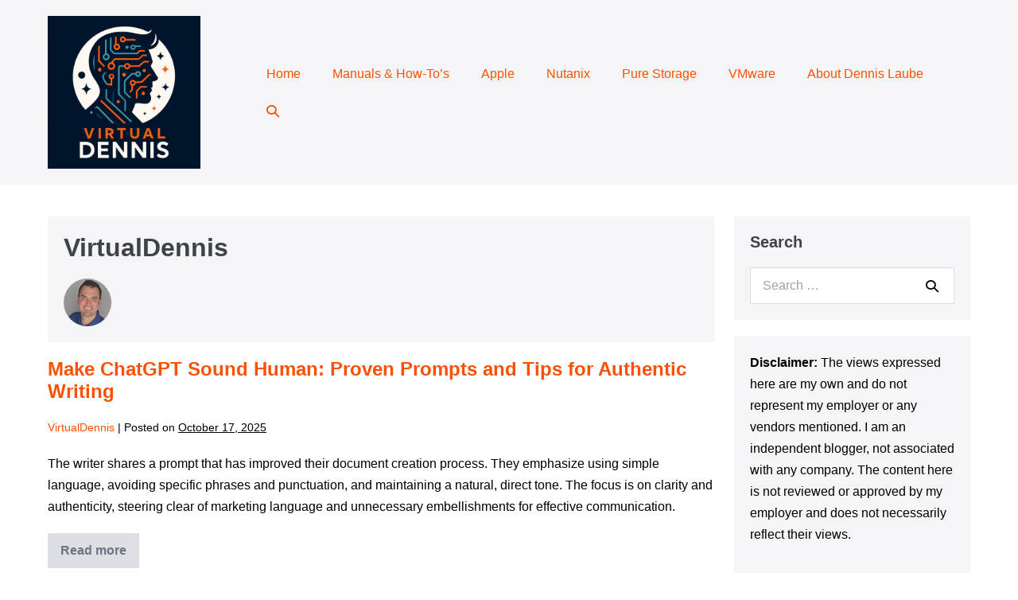

--- FILE ---
content_type: text/html; charset=UTF-8
request_url: https://www.virtualdennis.com/author/admin/
body_size: 11948
content:
<!DOCTYPE html>

<html lang="en-US" prefix="og: https://ogp.me/ns#">

<head>
	<meta charset="UTF-8">
	<meta name="viewport" content="width=device-width, initial-scale=1">
	<link rel="profile" href="http://gmpg.org/xfn/11">
		<style>img:is([sizes="auto" i], [sizes^="auto," i]) { contain-intrinsic-size: 3000px 1500px }</style>
	
<!-- Search Engine Optimization by Rank Math - https://rankmath.com/ -->
<title>VirtualDennis - Virtual Dennis</title>
<meta name="robots" content="follow, noindex"/>
<meta property="og:locale" content="en_US" />
<meta property="og:type" content="profile" />
<meta property="og:title" content="VirtualDennis - Virtual Dennis" />
<meta property="og:url" content="https://www.virtualdennis.com/author/admin/" />
<meta property="og:site_name" content="Virtual Dennis" />
<meta name="twitter:card" content="summary_large_image" />
<meta name="twitter:title" content="VirtualDennis - Virtual Dennis" />
<meta name="twitter:label1" content="Name" />
<meta name="twitter:data1" content="VirtualDennis" />
<meta name="twitter:label2" content="Posts" />
<meta name="twitter:data2" content="119" />
<script data-jetpack-boost="ignore" type="application/ld+json" class="rank-math-schema">{"@context":"https://schema.org","@graph":[{"@type":"Person","@id":"https://www.virtualdennis.com/#person","name":"Virtual Dennis","image":{"@type":"ImageObject","@id":"https://www.virtualdennis.com/#logo","url":"https://www.virtualdennis.com/wp-content/uploads/2023/11/cropped-virtual-dennis-logo.png","contentUrl":"https://www.virtualdennis.com/wp-content/uploads/2023/11/cropped-virtual-dennis-logo.png","caption":"Virtual Dennis","inLanguage":"en-US"}},{"@type":"WebSite","@id":"https://www.virtualdennis.com/#website","url":"https://www.virtualdennis.com","name":"Virtual Dennis","publisher":{"@id":"https://www.virtualdennis.com/#person"},"inLanguage":"en-US"},{"@type":"ProfilePage","@id":"https://www.virtualdennis.com/author/admin/#webpage","url":"https://www.virtualdennis.com/author/admin/","name":"VirtualDennis - Virtual Dennis","isPartOf":{"@id":"https://www.virtualdennis.com/#website"},"inLanguage":"en-US"},{"@type":"Person","@id":"https://www.virtualdennis.com/author/admin/","name":"VirtualDennis","url":"https://www.virtualdennis.com/author/admin/","image":{"@type":"ImageObject","@id":"https://secure.gravatar.com/avatar/957c145297a2f47a5ba43ae3018b5526c0751c02e35395fba50ecb6858b5ec0f?s=96&amp;d=mm&amp;r=g","url":"https://secure.gravatar.com/avatar/957c145297a2f47a5ba43ae3018b5526c0751c02e35395fba50ecb6858b5ec0f?s=96&amp;d=mm&amp;r=g","caption":"VirtualDennis","inLanguage":"en-US"},"mainEntityOfPage":{"@id":"https://www.virtualdennis.com/author/admin/#webpage"}}]}</script>
<!-- /Rank Math WordPress SEO plugin -->

<link rel='dns-prefetch' href='//secure.gravatar.com' />
<link rel='dns-prefetch' href='//stats.wp.com' />
<link rel='dns-prefetch' href='//v0.wordpress.com' />
<link rel='dns-prefetch' href='//jetpack.wordpress.com' />
<link rel='dns-prefetch' href='//s0.wp.com' />
<link rel='dns-prefetch' href='//public-api.wordpress.com' />
<link rel='dns-prefetch' href='//0.gravatar.com' />
<link rel='dns-prefetch' href='//1.gravatar.com' />
<link rel='dns-prefetch' href='//2.gravatar.com' />
<link rel='dns-prefetch' href='//widgets.wp.com' />
<link rel='dns-prefetch' href='//www.googletagmanager.com' />
<link rel='preconnect' href='//i0.wp.com' />
<link rel='preconnect' href='//c0.wp.com' />
<link rel="alternate" type="application/rss+xml" title="Virtual Dennis &raquo; Feed" href="https://www.virtualdennis.com/feed/" />
<link rel="alternate" type="application/rss+xml" title="Virtual Dennis &raquo; Comments Feed" href="https://www.virtualdennis.com/comments/feed/" />
<link rel="alternate" type="application/rss+xml" title="Virtual Dennis &raquo; Posts by VirtualDennis Feed" href="https://www.virtualdennis.com/author/admin/feed/" />
		<style class="wpbf-google-fonts"></style>
		
<link rel='stylesheet' id='all-css-777f14b285ba18774b20a8f61deaa1e2' href='https://www.virtualdennis.com/wp-content/boost-cache/static/304c24c80d.min.css' type='text/css' media='all' />
<style id='wpbf-style-inline-css'>
body{color:#000000;}@media screen and (max-width:768px){.scrolltop{right:10px;bottom:10px;}}.scrolltop{background-color:#fe5000;}a{color:#fe5000;}.bypostauthor{border-color:#fe5000;}.wpbf-button-primary{background:#fe5000;}@media (min-width:769px){body:not(.wpbf-no-sidebar) .wpbf-sidebar-wrapper.wpbf-medium-1-3{width:27.2%;}body:not(.wpbf-no-sidebar) .wpbf-main.wpbf-medium-2-3{width:72.8%;}}.wpbf-breadcrumbs{color:#fe5000;}.wpbf-breadcrumbs a:hover{color:#1e73be;}.wpbf-archive-content .wpbf-post{text-align:left;}.wpbf-archive-content .wpbf-post-style-plain{margin-bottom:15px;padding-bottom:15px;}.wpbf-navigation .wpbf-1-4{width:22%;}.wpbf-navigation .wpbf-3-4{width:78%;}.wpbf-navigation .wpbf-2-3{width:62%;}.wpbf-navigation .wpbf-1-3{width:38%;}.wpbf-logo img,.wpbf-mobile-logo img{width:192px;}@media screen and (max-width:1024px){.wpbf-mobile-logo img{width:132px;}}@media screen and (max-width:480px){.wpbf-mobile-logo img{width:103px;}}
</style>
<style id='wp-emoji-styles-inline-css'>

	img.wp-smiley, img.emoji {
		display: inline !important;
		border: none !important;
		box-shadow: none !important;
		height: 1em !important;
		width: 1em !important;
		margin: 0 0.07em !important;
		vertical-align: -0.1em !important;
		background: none !important;
		padding: 0 !important;
	}
</style>
<style id='jetpack-sharing-buttons-style-inline-css'>
.jetpack-sharing-buttons__services-list{display:flex;flex-direction:row;flex-wrap:wrap;gap:0;list-style-type:none;margin:5px;padding:0}.jetpack-sharing-buttons__services-list.has-small-icon-size{font-size:12px}.jetpack-sharing-buttons__services-list.has-normal-icon-size{font-size:16px}.jetpack-sharing-buttons__services-list.has-large-icon-size{font-size:24px}.jetpack-sharing-buttons__services-list.has-huge-icon-size{font-size:36px}@media print{.jetpack-sharing-buttons__services-list{display:none!important}}.editor-styles-wrapper .wp-block-jetpack-sharing-buttons{gap:0;padding-inline-start:0}ul.jetpack-sharing-buttons__services-list.has-background{padding:1.25em 2.375em}
</style>
<style id='global-styles-inline-css'>
:root{--wp--preset--aspect-ratio--square: 1;--wp--preset--aspect-ratio--4-3: 4/3;--wp--preset--aspect-ratio--3-4: 3/4;--wp--preset--aspect-ratio--3-2: 3/2;--wp--preset--aspect-ratio--2-3: 2/3;--wp--preset--aspect-ratio--16-9: 16/9;--wp--preset--aspect-ratio--9-16: 9/16;--wp--preset--color--black: #000000;--wp--preset--color--cyan-bluish-gray: #abb8c3;--wp--preset--color--white: #ffffff;--wp--preset--color--pale-pink: #f78da7;--wp--preset--color--vivid-red: #cf2e2e;--wp--preset--color--luminous-vivid-orange: #ff6900;--wp--preset--color--luminous-vivid-amber: #fcb900;--wp--preset--color--light-green-cyan: #7bdcb5;--wp--preset--color--vivid-green-cyan: #00d084;--wp--preset--color--pale-cyan-blue: #8ed1fc;--wp--preset--color--vivid-cyan-blue: #0693e3;--wp--preset--color--vivid-purple: #9b51e0;--wp--preset--gradient--vivid-cyan-blue-to-vivid-purple: linear-gradient(135deg,rgba(6,147,227,1) 0%,rgb(155,81,224) 100%);--wp--preset--gradient--light-green-cyan-to-vivid-green-cyan: linear-gradient(135deg,rgb(122,220,180) 0%,rgb(0,208,130) 100%);--wp--preset--gradient--luminous-vivid-amber-to-luminous-vivid-orange: linear-gradient(135deg,rgba(252,185,0,1) 0%,rgba(255,105,0,1) 100%);--wp--preset--gradient--luminous-vivid-orange-to-vivid-red: linear-gradient(135deg,rgba(255,105,0,1) 0%,rgb(207,46,46) 100%);--wp--preset--gradient--very-light-gray-to-cyan-bluish-gray: linear-gradient(135deg,rgb(238,238,238) 0%,rgb(169,184,195) 100%);--wp--preset--gradient--cool-to-warm-spectrum: linear-gradient(135deg,rgb(74,234,220) 0%,rgb(151,120,209) 20%,rgb(207,42,186) 40%,rgb(238,44,130) 60%,rgb(251,105,98) 80%,rgb(254,248,76) 100%);--wp--preset--gradient--blush-light-purple: linear-gradient(135deg,rgb(255,206,236) 0%,rgb(152,150,240) 100%);--wp--preset--gradient--blush-bordeaux: linear-gradient(135deg,rgb(254,205,165) 0%,rgb(254,45,45) 50%,rgb(107,0,62) 100%);--wp--preset--gradient--luminous-dusk: linear-gradient(135deg,rgb(255,203,112) 0%,rgb(199,81,192) 50%,rgb(65,88,208) 100%);--wp--preset--gradient--pale-ocean: linear-gradient(135deg,rgb(255,245,203) 0%,rgb(182,227,212) 50%,rgb(51,167,181) 100%);--wp--preset--gradient--electric-grass: linear-gradient(135deg,rgb(202,248,128) 0%,rgb(113,206,126) 100%);--wp--preset--gradient--midnight: linear-gradient(135deg,rgb(2,3,129) 0%,rgb(40,116,252) 100%);--wp--preset--font-size--small: 14px;--wp--preset--font-size--medium: 20px;--wp--preset--font-size--large: 20px;--wp--preset--font-size--x-large: 42px;--wp--preset--font-size--tiny: 12px;--wp--preset--font-size--regular: 16px;--wp--preset--font-size--larger: 32px;--wp--preset--font-size--extra: 44px;--wp--preset--spacing--20: 0.44rem;--wp--preset--spacing--30: 0.67rem;--wp--preset--spacing--40: 1rem;--wp--preset--spacing--50: 1.5rem;--wp--preset--spacing--60: 2.25rem;--wp--preset--spacing--70: 3.38rem;--wp--preset--spacing--80: 5.06rem;--wp--preset--shadow--natural: 6px 6px 9px rgba(0, 0, 0, 0.2);--wp--preset--shadow--deep: 12px 12px 50px rgba(0, 0, 0, 0.4);--wp--preset--shadow--sharp: 6px 6px 0px rgba(0, 0, 0, 0.2);--wp--preset--shadow--outlined: 6px 6px 0px -3px rgba(255, 255, 255, 1), 6px 6px rgba(0, 0, 0, 1);--wp--preset--shadow--crisp: 6px 6px 0px rgba(0, 0, 0, 1);}:root { --wp--style--global--content-size: 1000px;--wp--style--global--wide-size: 1400px; }:where(body) { margin: 0; }.wp-site-blocks > .alignleft { float: left; margin-right: 2em; }.wp-site-blocks > .alignright { float: right; margin-left: 2em; }.wp-site-blocks > .aligncenter { justify-content: center; margin-left: auto; margin-right: auto; }:where(.wp-site-blocks) > * { margin-block-start: 24px; margin-block-end: 0; }:where(.wp-site-blocks) > :first-child { margin-block-start: 0; }:where(.wp-site-blocks) > :last-child { margin-block-end: 0; }:root { --wp--style--block-gap: 24px; }:root :where(.is-layout-flow) > :first-child{margin-block-start: 0;}:root :where(.is-layout-flow) > :last-child{margin-block-end: 0;}:root :where(.is-layout-flow) > *{margin-block-start: 24px;margin-block-end: 0;}:root :where(.is-layout-constrained) > :first-child{margin-block-start: 0;}:root :where(.is-layout-constrained) > :last-child{margin-block-end: 0;}:root :where(.is-layout-constrained) > *{margin-block-start: 24px;margin-block-end: 0;}:root :where(.is-layout-flex){gap: 24px;}:root :where(.is-layout-grid){gap: 24px;}.is-layout-flow > .alignleft{float: left;margin-inline-start: 0;margin-inline-end: 2em;}.is-layout-flow > .alignright{float: right;margin-inline-start: 2em;margin-inline-end: 0;}.is-layout-flow > .aligncenter{margin-left: auto !important;margin-right: auto !important;}.is-layout-constrained > .alignleft{float: left;margin-inline-start: 0;margin-inline-end: 2em;}.is-layout-constrained > .alignright{float: right;margin-inline-start: 2em;margin-inline-end: 0;}.is-layout-constrained > .aligncenter{margin-left: auto !important;margin-right: auto !important;}.is-layout-constrained > :where(:not(.alignleft):not(.alignright):not(.alignfull)){max-width: var(--wp--style--global--content-size);margin-left: auto !important;margin-right: auto !important;}.is-layout-constrained > .alignwide{max-width: var(--wp--style--global--wide-size);}body .is-layout-flex{display: flex;}.is-layout-flex{flex-wrap: wrap;align-items: center;}.is-layout-flex > :is(*, div){margin: 0;}body .is-layout-grid{display: grid;}.is-layout-grid > :is(*, div){margin: 0;}body{padding-top: 0px;padding-right: 0px;padding-bottom: 0px;padding-left: 0px;}a:where(:not(.wp-element-button)){text-decoration: underline;}:root :where(.wp-element-button, .wp-block-button__link){background-color: #32373c;border-width: 0;color: #fff;font-family: inherit;font-size: inherit;line-height: inherit;padding: calc(0.667em + 2px) calc(1.333em + 2px);text-decoration: none;}.has-black-color{color: var(--wp--preset--color--black) !important;}.has-cyan-bluish-gray-color{color: var(--wp--preset--color--cyan-bluish-gray) !important;}.has-white-color{color: var(--wp--preset--color--white) !important;}.has-pale-pink-color{color: var(--wp--preset--color--pale-pink) !important;}.has-vivid-red-color{color: var(--wp--preset--color--vivid-red) !important;}.has-luminous-vivid-orange-color{color: var(--wp--preset--color--luminous-vivid-orange) !important;}.has-luminous-vivid-amber-color{color: var(--wp--preset--color--luminous-vivid-amber) !important;}.has-light-green-cyan-color{color: var(--wp--preset--color--light-green-cyan) !important;}.has-vivid-green-cyan-color{color: var(--wp--preset--color--vivid-green-cyan) !important;}.has-pale-cyan-blue-color{color: var(--wp--preset--color--pale-cyan-blue) !important;}.has-vivid-cyan-blue-color{color: var(--wp--preset--color--vivid-cyan-blue) !important;}.has-vivid-purple-color{color: var(--wp--preset--color--vivid-purple) !important;}.has-black-background-color{background-color: var(--wp--preset--color--black) !important;}.has-cyan-bluish-gray-background-color{background-color: var(--wp--preset--color--cyan-bluish-gray) !important;}.has-white-background-color{background-color: var(--wp--preset--color--white) !important;}.has-pale-pink-background-color{background-color: var(--wp--preset--color--pale-pink) !important;}.has-vivid-red-background-color{background-color: var(--wp--preset--color--vivid-red) !important;}.has-luminous-vivid-orange-background-color{background-color: var(--wp--preset--color--luminous-vivid-orange) !important;}.has-luminous-vivid-amber-background-color{background-color: var(--wp--preset--color--luminous-vivid-amber) !important;}.has-light-green-cyan-background-color{background-color: var(--wp--preset--color--light-green-cyan) !important;}.has-vivid-green-cyan-background-color{background-color: var(--wp--preset--color--vivid-green-cyan) !important;}.has-pale-cyan-blue-background-color{background-color: var(--wp--preset--color--pale-cyan-blue) !important;}.has-vivid-cyan-blue-background-color{background-color: var(--wp--preset--color--vivid-cyan-blue) !important;}.has-vivid-purple-background-color{background-color: var(--wp--preset--color--vivid-purple) !important;}.has-black-border-color{border-color: var(--wp--preset--color--black) !important;}.has-cyan-bluish-gray-border-color{border-color: var(--wp--preset--color--cyan-bluish-gray) !important;}.has-white-border-color{border-color: var(--wp--preset--color--white) !important;}.has-pale-pink-border-color{border-color: var(--wp--preset--color--pale-pink) !important;}.has-vivid-red-border-color{border-color: var(--wp--preset--color--vivid-red) !important;}.has-luminous-vivid-orange-border-color{border-color: var(--wp--preset--color--luminous-vivid-orange) !important;}.has-luminous-vivid-amber-border-color{border-color: var(--wp--preset--color--luminous-vivid-amber) !important;}.has-light-green-cyan-border-color{border-color: var(--wp--preset--color--light-green-cyan) !important;}.has-vivid-green-cyan-border-color{border-color: var(--wp--preset--color--vivid-green-cyan) !important;}.has-pale-cyan-blue-border-color{border-color: var(--wp--preset--color--pale-cyan-blue) !important;}.has-vivid-cyan-blue-border-color{border-color: var(--wp--preset--color--vivid-cyan-blue) !important;}.has-vivid-purple-border-color{border-color: var(--wp--preset--color--vivid-purple) !important;}.has-vivid-cyan-blue-to-vivid-purple-gradient-background{background: var(--wp--preset--gradient--vivid-cyan-blue-to-vivid-purple) !important;}.has-light-green-cyan-to-vivid-green-cyan-gradient-background{background: var(--wp--preset--gradient--light-green-cyan-to-vivid-green-cyan) !important;}.has-luminous-vivid-amber-to-luminous-vivid-orange-gradient-background{background: var(--wp--preset--gradient--luminous-vivid-amber-to-luminous-vivid-orange) !important;}.has-luminous-vivid-orange-to-vivid-red-gradient-background{background: var(--wp--preset--gradient--luminous-vivid-orange-to-vivid-red) !important;}.has-very-light-gray-to-cyan-bluish-gray-gradient-background{background: var(--wp--preset--gradient--very-light-gray-to-cyan-bluish-gray) !important;}.has-cool-to-warm-spectrum-gradient-background{background: var(--wp--preset--gradient--cool-to-warm-spectrum) !important;}.has-blush-light-purple-gradient-background{background: var(--wp--preset--gradient--blush-light-purple) !important;}.has-blush-bordeaux-gradient-background{background: var(--wp--preset--gradient--blush-bordeaux) !important;}.has-luminous-dusk-gradient-background{background: var(--wp--preset--gradient--luminous-dusk) !important;}.has-pale-ocean-gradient-background{background: var(--wp--preset--gradient--pale-ocean) !important;}.has-electric-grass-gradient-background{background: var(--wp--preset--gradient--electric-grass) !important;}.has-midnight-gradient-background{background: var(--wp--preset--gradient--midnight) !important;}.has-small-font-size{font-size: var(--wp--preset--font-size--small) !important;}.has-medium-font-size{font-size: var(--wp--preset--font-size--medium) !important;}.has-large-font-size{font-size: var(--wp--preset--font-size--large) !important;}.has-x-large-font-size{font-size: var(--wp--preset--font-size--x-large) !important;}.has-tiny-font-size{font-size: var(--wp--preset--font-size--tiny) !important;}.has-regular-font-size{font-size: var(--wp--preset--font-size--regular) !important;}.has-larger-font-size{font-size: var(--wp--preset--font-size--larger) !important;}.has-extra-font-size{font-size: var(--wp--preset--font-size--extra) !important;}
:root :where(.wp-block-pullquote){font-size: 1.5em;line-height: 1.6;}
</style>
<link rel="https://api.w.org/" href="https://www.virtualdennis.com/wp-json/" /><link rel="alternate" title="JSON" type="application/json" href="https://www.virtualdennis.com/wp-json/wp/v2/users/1" /><link rel="EditURI" type="application/rsd+xml" title="RSD" href="https://www.virtualdennis.com/xmlrpc.php?rsd" />
<meta name="generator" content="WordPress 6.8.3" />
<meta name="generator" content="Site Kit by Google 1.165.0" />	<style>img#wpstats{display:none}</style>
		<meta name="theme-color" content="#fe5000"><link rel="icon" href="https://i0.wp.com/www.virtualdennis.com/wp-content/uploads/2025/07/cropped-virtual-dennis-blog-site-icon.png?fit=32%2C32&#038;ssl=1" sizes="32x32" />
<link rel="icon" href="https://i0.wp.com/www.virtualdennis.com/wp-content/uploads/2025/07/cropped-virtual-dennis-blog-site-icon.png?fit=192%2C192&#038;ssl=1" sizes="192x192" />
<link rel="apple-touch-icon" href="https://i0.wp.com/www.virtualdennis.com/wp-content/uploads/2025/07/cropped-virtual-dennis-blog-site-icon.png?fit=180%2C180&#038;ssl=1" />
<meta name="msapplication-TileImage" content="https://i0.wp.com/www.virtualdennis.com/wp-content/uploads/2025/07/cropped-virtual-dennis-blog-site-icon.png?fit=270%2C270&#038;ssl=1" />
</head>

<body class="archive author author-admin author-1 wp-custom-logo wp-theme-page-builder-framework wpbf wpbf-sidebar-right" itemscope="itemscope" itemtype="https://schema.org/Blog">

	<a class="screen-reader-text skip-link" href="#content" title="Skip to content">Skip to content</a>

	
	
	<div id="container" class="hfeed wpbf-page">

		
		
<header id="header" class="wpbf-page-header" itemscope="itemscope" itemtype="https://schema.org/WPHeader">

	
	
	<div class="wpbf-navigation" data-sub-menu-animation-duration="250">

		
		
<div class="wpbf-container wpbf-container-center wpbf-visible-large wpbf-nav-wrapper wpbf-menu-right">

	<div class="wpbf-grid wpbf-grid-collapse">

		<div class="wpbf-1-4 wpbf-logo-container">

			<div class="wpbf-logo" itemscope="itemscope" itemtype="https://schema.org/Organization"><a href="https://www.virtualdennis.com" itemprop="url"><img src="https://i0.wp.com/www.virtualdennis.com/wp-content/uploads/2025/07/cropped-virtual-dennis-blog-logo.png?fit=1024%2C1024&#038;ssl=1" alt="Virtual Dennis" title="Virtual Dennis" width="1024" height="1024" itemprop="logo" /></a></div>
		</div>

		<div class="wpbf-3-4 wpbf-menu-container">

			
			<nav id="navigation" class="wpbf-clearfix" itemscope="itemscope" itemtype="https://schema.org/SiteNavigationElement" aria-label="Site Navigation">

				
				<ul id="menu-primary-menu" class="wpbf-menu wpbf-sub-menu wpbf-sub-menu-align-left wpbf-sub-menu-animation-fade wpbf-menu-effect-none wpbf-menu-animation-fade wpbf-menu-align-center"><li id="menu-item-158" class="menu-item menu-item-type-custom menu-item-object-custom menu-item-home menu-item-158"><a href="https://www.virtualdennis.com">Home</a></li>
<li id="menu-item-975" class="menu-item menu-item-type-taxonomy menu-item-object-category menu-item-975"><a href="https://www.virtualdennis.com/category/manuals-how-tos/">Manuals &amp; How-To&#8217;s</a></li>
<li id="menu-item-981" class="menu-item menu-item-type-taxonomy menu-item-object-category menu-item-981"><a href="https://www.virtualdennis.com/category/apple/">Apple</a></li>
<li id="menu-item-1373" class="menu-item menu-item-type-taxonomy menu-item-object-category menu-item-1373"><a href="https://www.virtualdennis.com/category/nutanix/">Nutanix</a></li>
<li id="menu-item-1374" class="menu-item menu-item-type-taxonomy menu-item-object-category menu-item-1374"><a href="https://www.virtualdennis.com/category/pure-storage/">Pure Storage</a></li>
<li id="menu-item-982" class="menu-item menu-item-type-taxonomy menu-item-object-category menu-item-982"><a href="https://www.virtualdennis.com/category/vmware/">VMware</a></li>
<li id="menu-item-157" class="menu-item menu-item-type-post_type menu-item-object-page menu-item-157"><a href="https://www.virtualdennis.com/about/">About Dennis Laube</a></li>
<li class="menu-item wpbf-menu-item-search" aria-haspopup="true" aria-expanded="false"><a href="javascript:void(0)" role="button"><span class="screen-reader-text">Search Toggle</span><div class="wpbf-menu-search">
<form role="search" method="get" class="searchform" action="https://www.virtualdennis.com/">

	<label>

		<span class="screen-reader-text">Search for:</span>
		<input type="search" id="searchform-1" name="s" value="" placeholder="Search &hellip;" title="Press enter to search" />

		
			<button value="Search" class="wpbff wpbff-search"></button>

		
	</label>

</form>
</div><i class="wpbff wpbff-search" aria-hidden="true"></i></a></li></ul>
				
			</nav>

			
		</div>

	</div>

</div>

		
<div class="wpbf-mobile-menu-hamburger wpbf-hidden-large">

	<div class="wpbf-mobile-nav-wrapper wpbf-container wpbf-container-center">

		<div class="wpbf-mobile-logo-container wpbf-2-3">

			<div class="wpbf-mobile-logo" itemscope="itemscope" itemtype="https://schema.org/Organization"><a href="https://www.virtualdennis.com" itemprop="url"><img src="https://i0.wp.com/www.virtualdennis.com/wp-content/uploads/2025/07/cropped-virtual-dennis-blog-logo.png?fit=1024%2C1024&#038;ssl=1" alt="Virtual Dennis" title="Virtual Dennis" width="1024" height="1024" itemprop="logo" /></a></div>
		</div>

		<div class="wpbf-menu-toggle-container wpbf-1-3">

			<div class="wpbf-mobile-nav-item wpbf-menu-item-search" aria-haspopup="true" aria-expanded="false" role="button"><span class="screen-reader-text">Search Toggle</span><div class="wpbf-menu-search">
<form role="search" method="get" class="searchform" action="https://www.virtualdennis.com/">

	<label>

		<span class="screen-reader-text">Search for:</span>
		<input type="search" id="searchform-2" name="s" value="" placeholder="Search &hellip;" title="Press enter to search" />

		
			<button value="Search" class="wpbff wpbff-search"></button>

		
	</label>

</form>
</div><i class="wpbff wpbff-search" aria-hidden="true"></i></div>
			
				<button id="wpbf-mobile-menu-toggle" class="wpbf-mobile-nav-item wpbf-mobile-menu-toggle wpbff wpbff-hamburger" aria-label="Mobile Site Navigation" aria-controls="navigation" aria-expanded="false" aria-haspopup="true">
					<span class="screen-reader-text">Menu Toggle</span>
				</button>

			

			
		</div>

	</div>

	<div class="wpbf-mobile-menu-container">

		
		<nav id="mobile-navigation" itemscope="itemscope" itemtype="https://schema.org/SiteNavigationElement" aria-labelledby="wpbf-mobile-menu-toggle">

			
			
			
		</nav>

		
	</div>

</div>

		
	</div>

	
</header>

		
<div id="content">

	
	<div id="inner-content" class="wpbf-container wpbf-container-center wpbf-padding-medium">
		
		<div class="wpbf-grid wpbf-main-grid wpbf-grid-medium">

			
			<main id="main" class="wpbf-main wpbf-medium-2-3 wpbf-archive-content wpbf-post-archive wpbf-author-content">

				
				
							<section class="wpbf-author-box">
			<h1 class="page-title"><span class="vcard">VirtualDennis</span></h1>
			<p></p>
			<img alt='' src='https://secure.gravatar.com/avatar/957c145297a2f47a5ba43ae3018b5526c0751c02e35395fba50ecb6858b5ec0f?s=120&#038;d=mm&#038;r=g' srcset='https://secure.gravatar.com/avatar/957c145297a2f47a5ba43ae3018b5526c0751c02e35395fba50ecb6858b5ec0f?s=240&#038;d=mm&#038;r=g 2x' class='avatar avatar-120 photo' height='120' width='120' decoding='async'/>		</section>
		
					
					
						
<article id="post-1410" class="wpbf-blog-layout-default wpbf-post-style-plain post-1410 post type-post status-publish format-standard hentry category-artificial-intelligence-ai tag-ai tag-chatgpt wpbf-post" itemscope="itemscope" itemtype="https://schema.org/CreativeWork">

	<header class="article-header">

		
<h3 class="entry-title" itemprop="headline">
	<a href="https://www.virtualdennis.com/make-chatgpt-sound-human-proven-prompts-and-tips-for-authentic-writing/" rel="bookmark" title="Make ChatGPT Sound Human: Proven Prompts and Tips for Authentic Writing">Make ChatGPT Sound Human: Proven Prompts and Tips for Authentic Writing</a>
</h3>
<p class="article-meta"><span class="article-author author vcard" itemscope="itemscope" itemprop="author" itemtype="https://schema.org/Person"><a class="url fn" href="https://www.virtualdennis.com/author/admin/" title="View all posts by VirtualDennis" rel="author" itemprop="url"><span itemprop="name">VirtualDennis</span></a></span><span class="article-meta-separator"> | </span><span class="posted-on">Posted on</span> <time class="article-time published" datetime="2025-10-17T14:36:22-06:00" itemprop="datePublished">October 17, 2025</time><span class="article-meta-separator"> | </span></p>
	</header>

	<section class="entry-summary article-content" itemprop="text">

		<p>The writer shares a prompt that has improved their document creation process. They emphasize using simple language, avoiding specific phrases and punctuation, and maintaining a natural, direct tone. The focus is on clarity and authenticity, steering clear of marketing language and unnecessary embellishments for effective communication.</p>

		
	</section>

	
		<footer class="article-footer">

			<a href="https://www.virtualdennis.com/make-chatgpt-sound-human-proven-prompts-and-tips-for-authentic-writing/" class="wpbf-read-more wpbf-button">Read more<span class="screen-reader-text">Make ChatGPT Sound Human: Proven Prompts and Tips for Authentic Writing</span></a><p class="footer-categories"><span class="categories-title">Filed under:</span> <a href="https://www.virtualdennis.com/category/technology/artificial-intelligence-ai/" rel="category tag">Artificial Intelligence (AI)</a></p>
		</footer>

	
</article>

				
						
<article id="post-1396" class="wpbf-blog-layout-default wpbf-post-style-plain post-1396 post type-post status-publish format-standard hentry category-ios category-manuals-how-tos wpbf-post" itemscope="itemscope" itemtype="https://schema.org/CreativeWork">

	<header class="article-header">

		
<h3 class="entry-title" itemprop="headline">
	<a href="https://www.virtualdennis.com/ios-26-ipados-26-turn-off-remove-liquid-glass-design-view/" rel="bookmark" title="iOS 26, iPadOS 26 &#8211;  How to turn off and remove the new &#8220;Liquid Glass&#8221; Transparency Design View">iOS 26, iPadOS 26 &#8211;  How to turn off and remove the new &#8220;Liquid Glass&#8221; Transparency Design View</a>
</h3>
<p class="article-meta"><span class="article-author author vcard" itemscope="itemscope" itemprop="author" itemtype="https://schema.org/Person"><a class="url fn" href="https://www.virtualdennis.com/author/admin/" title="View all posts by VirtualDennis" rel="author" itemprop="url"><span itemprop="name">VirtualDennis</span></a></span><span class="article-meta-separator"> | </span><span class="posted-on">Posted on</span> <time class="article-time published" datetime="2025-09-15T15:31:42-06:00" itemprop="datePublished">September 15, 2025</time><span class="article-meta-separator"> | </span></p>
	</header>

	<section class="entry-summary article-content" itemprop="text">

		<p>Settings &#8211;&gt; Accessibility &#8211;&gt; Display &amp; Text Size &#8211;&gt; Reduce Transparency You&#8217;re welcome. 🤣</p>

		
	</section>

	
		<footer class="article-footer">

			<a href="https://www.virtualdennis.com/ios-26-ipados-26-turn-off-remove-liquid-glass-design-view/" class="wpbf-read-more wpbf-button">Read more<span class="screen-reader-text">iOS 26, iPadOS 26 &#8211;  How to turn off and remove the new &#8220;Liquid Glass&#8221; Transparency Design View</span></a><p class="footer-categories"><span class="categories-title">Filed under:</span> <a href="https://www.virtualdennis.com/category/apple/ios/" rel="category tag">iOS</a>, <a href="https://www.virtualdennis.com/category/manuals-how-tos/" rel="category tag">Manuals &amp; How-To's</a></p>
		</footer>

	
</article>

				
						
<article id="post-1262" class="wpbf-blog-layout-default wpbf-post-style-plain post-1262 post type-post status-publish format-standard has-post-thumbnail hentry category-security wpbf-post" itemscope="itemscope" itemtype="https://schema.org/CreativeWork">

	<header class="article-header">

		
<h3 class="entry-title" itemprop="headline">
	<a href="https://www.virtualdennis.com/hey-you-update-your-passwords-and-start-using-a-password-tool-its-way-easier-than-writing-them-down/" rel="bookmark" title="Hey You &#8211; Update Your Passwords and Start Using a Password Tool (it&#8217;s way easier than writing them down!)">Hey You &#8211; Update Your Passwords and Start Using a Password Tool (it&#8217;s way easier than writing them down!)</a>
</h3>
<p class="article-meta"><span class="article-author author vcard" itemscope="itemscope" itemprop="author" itemtype="https://schema.org/Person"><a class="url fn" href="https://www.virtualdennis.com/author/admin/" title="View all posts by VirtualDennis" rel="author" itemprop="url"><span itemprop="name">VirtualDennis</span></a></span><span class="article-meta-separator"> | </span><span class="posted-on">Posted on</span> <time class="article-time published" datetime="2024-12-18T09:43:22-07:00" itemprop="datePublished">December 18, 2024</time><span class="article-meta-separator"> | </span></p>
	</header>

	<section class="entry-summary article-content" itemprop="text">

		<p>I&#8217;ve known friends and family who have had their email account, social media account, bank account, online identity and numerous other things hacked because of a terrible password or a poorly timed &#8220;click here&#8221; link on social media. Or I&#8217;ve been helping friends and family with their technology and when they need their password to [&hellip;]</p>

		
	</section>

	
		<footer class="article-footer">

			<a href="https://www.virtualdennis.com/hey-you-update-your-passwords-and-start-using-a-password-tool-its-way-easier-than-writing-them-down/" class="wpbf-read-more wpbf-button">Read more<span class="screen-reader-text">Hey You &#8211; Update Your Passwords and Start Using a Password Tool (it&#8217;s way easier than writing them down!)</span></a><p class="footer-categories"><span class="categories-title">Filed under:</span> <a href="https://www.virtualdennis.com/category/technology/security/" rel="category tag">Security</a></p>
		</footer>

	
</article>

				
						
<article id="post-1296" class="wpbf-blog-layout-default wpbf-post-style-plain post-1296 post type-post status-publish format-standard has-post-thumbnail hentry category-tools wpbf-post" itemscope="itemscope" itemtype="https://schema.org/CreativeWork">

	<header class="article-header">

		
<h3 class="entry-title" itemprop="headline">
	<a href="https://www.virtualdennis.com/simple-online-stopwatch/" rel="bookmark" title="Simple Online Stopwatch">Simple Online Stopwatch</a>
</h3>
<p class="article-meta"><span class="article-author author vcard" itemscope="itemscope" itemprop="author" itemtype="https://schema.org/Person"><a class="url fn" href="https://www.virtualdennis.com/author/admin/" title="View all posts by VirtualDennis" rel="author" itemprop="url"><span itemprop="name">VirtualDennis</span></a></span><span class="article-meta-separator"> | </span><span class="posted-on">Posted on</span> <time class="article-time published" datetime="2024-03-27T17:09:26-06:00" itemprop="datePublished">March 27, 2024</time><span class="article-meta-separator"> | </span></p>
	</header>

	<section class="entry-summary article-content" itemprop="text">

		<p>I use an online stopwatch quite a bit, and always end up googling it and landing on some strange website with a thousand ads everywhere. If you&#8217;re like me and just need a simple stopwatch, here you go! 🙂</p>

		
	</section>

	
		<footer class="article-footer">

			<a href="https://www.virtualdennis.com/simple-online-stopwatch/" class="wpbf-read-more wpbf-button">Read more<span class="screen-reader-text">Simple Online Stopwatch</span></a><p class="footer-categories"><span class="categories-title">Filed under:</span> <a href="https://www.virtualdennis.com/category/technology/tools/" rel="category tag">Tools</a></p>
		</footer>

	
</article>

				
						
<article id="post-1284" class="wpbf-blog-layout-default wpbf-post-style-plain post-1284 post type-post status-publish format-standard has-post-thumbnail hentry category-calculators wpbf-post" itemscope="itemscope" itemtype="https://schema.org/CreativeWork">

	<header class="article-header">

		
<h3 class="entry-title" itemprop="headline">
	<a href="https://www.virtualdennis.com/percentage-increase-and-decrease-calculators/" rel="bookmark" title="Percentage Increase and Decrease Calculators">Percentage Increase and Decrease Calculators</a>
</h3>
<p class="article-meta"><span class="article-author author vcard" itemscope="itemscope" itemprop="author" itemtype="https://schema.org/Person"><a class="url fn" href="https://www.virtualdennis.com/author/admin/" title="View all posts by VirtualDennis" rel="author" itemprop="url"><span itemprop="name">VirtualDennis</span></a></span><span class="article-meta-separator"> | </span><span class="posted-on">Posted on</span> <time class="article-time published" datetime="2024-01-04T10:33:19-07:00" itemprop="datePublished">January 4, 2024</time><span class="article-meta-separator"> | </span></p>
	</header>

	<section class="entry-summary article-content" itemprop="text">

		<p>I use percentage increase and percentage decrease quite a bit at work, and always end up googling it and landing on some strange website with a thousand ads everywhere. If you&#8217;re like me and just need a simple increase or decrease calculator, here you go! 🙂</p>

		
	</section>

	
		<footer class="article-footer">

			<a href="https://www.virtualdennis.com/percentage-increase-and-decrease-calculators/" class="wpbf-read-more wpbf-button">Read more<span class="screen-reader-text">Percentage Increase and Decrease Calculators</span></a><p class="footer-categories"><span class="categories-title">Filed under:</span> <a href="https://www.virtualdennis.com/category/technology/calculators/" rel="category tag">Calculators</a></p>
		</footer>

	
</article>

				
						
<article id="post-1279" class="wpbf-blog-layout-default wpbf-post-style-plain post-1279 post type-post status-publish format-standard hentry category-calculators wpbf-post" itemscope="itemscope" itemtype="https://schema.org/CreativeWork">

	<header class="article-header">

		
<h3 class="entry-title" itemprop="headline">
	<a href="https://www.virtualdennis.com/simple-asynchronous-replication-calculator/" rel="bookmark" title="Simple Asynchronous Replication Calculator">Simple Asynchronous Replication Calculator</a>
</h3>
<p class="article-meta"><span class="article-author author vcard" itemscope="itemscope" itemprop="author" itemtype="https://schema.org/Person"><a class="url fn" href="https://www.virtualdennis.com/author/admin/" title="View all posts by VirtualDennis" rel="author" itemprop="url"><span itemprop="name">VirtualDennis</span></a></span><span class="article-meta-separator"> | </span><span class="posted-on">Posted on</span> <time class="article-time published" datetime="2024-01-04T10:16:30-07:00" itemprop="datePublished">January 4, 2024</time><span class="article-meta-separator"> | </span></p>
	</header>

	<section class="entry-summary article-content" itemprop="text">

		<p>From time to time you might just need simple, easy to use asynchronous replication calculator. Well, here you go! 🙂</p>

		
	</section>

	
		<footer class="article-footer">

			<a href="https://www.virtualdennis.com/simple-asynchronous-replication-calculator/" class="wpbf-read-more wpbf-button">Read more<span class="screen-reader-text">Simple Asynchronous Replication Calculator</span></a><p class="footer-categories"><span class="categories-title">Filed under:</span> <a href="https://www.virtualdennis.com/category/technology/calculators/" rel="category tag">Calculators</a></p>
		</footer>

	
</article>

				
						
<article id="post-1272" class="wpbf-blog-layout-default wpbf-post-style-plain post-1272 post type-post status-publish format-standard hentry category-uncategorized wpbf-post" itemscope="itemscope" itemtype="https://schema.org/CreativeWork">

	<header class="article-header">

		
<h3 class="entry-title" itemprop="headline">
	<a href="https://www.virtualdennis.com/keyboard-shortcuts-for-emojis-on-microsoft-teams/" rel="bookmark" title="Keyboard Shortcuts for Emojis on Microsoft Teams">Keyboard Shortcuts for Emojis on Microsoft Teams</a>
</h3>
<p class="article-meta"><span class="article-author author vcard" itemscope="itemscope" itemprop="author" itemtype="https://schema.org/Person"><a class="url fn" href="https://www.virtualdennis.com/author/admin/" title="View all posts by VirtualDennis" rel="author" itemprop="url"><span itemprop="name">VirtualDennis</span></a></span><span class="article-meta-separator"> | </span><span class="posted-on">Posted on</span> <time class="article-time published" datetime="2023-11-17T08:57:07-07:00" itemprop="datePublished">November 17, 2023</time><span class="article-meta-separator"> | </span></p>
	</header>

	<section class="entry-summary article-content" itemprop="text">

		<p>We use Slack at work and I use a lot of keyboard shortcuts for emojis , etc.. on Slack you type in a colon : then start typing to get to all of the emojis.. I was wondering how to do the same on Microsoft Teams. Looks like you can use the left parenthesis to [&hellip;]</p>

		
	</section>

	
		<footer class="article-footer">

			<a href="https://www.virtualdennis.com/keyboard-shortcuts-for-emojis-on-microsoft-teams/" class="wpbf-read-more wpbf-button">Read more<span class="screen-reader-text">Keyboard Shortcuts for Emojis on Microsoft Teams</span></a><p class="footer-categories"><span class="categories-title">Filed under:</span> <a href="https://www.virtualdennis.com/category/uncategorized/" rel="category tag">Uncategorized</a></p>
		</footer>

	
</article>

				
						
<article id="post-1238" class="wpbf-blog-layout-default wpbf-post-style-plain post-1238 post type-post status-publish format-standard hentry category-storage category-vmware wpbf-post" itemscope="itemscope" itemtype="https://schema.org/CreativeWork">

	<header class="article-header">

		
<h3 class="entry-title" itemprop="headline">
	<a href="https://www.virtualdennis.com/asustor-flashstor-fs6712x-12-bay-storage-nas-hands-on-using-truenas-scale-with-vmware-esxi-8-0/" rel="bookmark" title="Asustor Flashstor FS6712X 12 Bay Storage NAS Hands-On using TrueNAS Scale with VMware ESXi 8.0">Asustor Flashstor FS6712X 12 Bay Storage NAS Hands-On using TrueNAS Scale with VMware ESXi 8.0</a>
</h3>
<p class="article-meta"><span class="article-author author vcard" itemscope="itemscope" itemprop="author" itemtype="https://schema.org/Person"><a class="url fn" href="https://www.virtualdennis.com/author/admin/" title="View all posts by VirtualDennis" rel="author" itemprop="url"><span itemprop="name">VirtualDennis</span></a></span><span class="article-meta-separator"> | </span><span class="posted-on">Posted on</span> <time class="article-time published" datetime="2023-09-01T08:37:15-06:00" itemprop="datePublished">September 1, 2023</time><span class="article-meta-separator"> | </span></p>
	</header>

	<section class="entry-summary article-content" itemprop="text">

		<p>I recently &#8220;upgraded&#8221; my aging storage environment in my home lab with an all-flash Asustor Flashstor 12 Pro with 12 x 2TB NVMe M.2 Drives, with upgraded RAM to 16 GB, running TrueNAS Scale v22.12.3.3. Just an FYI, everything is connected at 10Gb, unless otherwise noted. Here&#8217;s a few of my thoughts so far:</p>

		
	</section>

	
		<footer class="article-footer">

			<a href="https://www.virtualdennis.com/asustor-flashstor-fs6712x-12-bay-storage-nas-hands-on-using-truenas-scale-with-vmware-esxi-8-0/" class="wpbf-read-more wpbf-button">Read more<span class="screen-reader-text">Asustor Flashstor FS6712X 12 Bay Storage NAS Hands-On using TrueNAS Scale with VMware ESXi 8.0</span></a><p class="footer-categories"><span class="categories-title">Filed under:</span> <a href="https://www.virtualdennis.com/category/storage/" rel="category tag">Storage</a>, <a href="https://www.virtualdennis.com/category/vmware/" rel="category tag">VMware</a></p>
		</footer>

	
</article>

				
						
<article id="post-1108" class="wpbf-blog-layout-default wpbf-post-style-plain post-1108 post type-post status-publish format-standard hentry category-manuals-how-tos category-networking category-ubiquiti tag-networking tag-ubiquiti tag-unifi wpbf-post" itemscope="itemscope" itemtype="https://schema.org/CreativeWork">

	<header class="article-header">

		
<h3 class="entry-title" itemprop="headline">
	<a href="https://www.virtualdennis.com/adding-a-static-dns-entry-into-the-ubiquiti-unifi-dream-machine-pro/" rel="bookmark" title="Adding a Static DNS Entry into the Ubiquiti UniFi Dream Machine Pro">Adding a Static DNS Entry into the Ubiquiti UniFi Dream Machine Pro</a>
</h3>
<p class="article-meta"><span class="article-author author vcard" itemscope="itemscope" itemprop="author" itemtype="https://schema.org/Person"><a class="url fn" href="https://www.virtualdennis.com/author/admin/" title="View all posts by VirtualDennis" rel="author" itemprop="url"><span itemprop="name">VirtualDennis</span></a></span><span class="article-meta-separator"> | </span><span class="posted-on">Posted on</span> <time class="article-time published" datetime="2023-06-06T07:35:53-06:00" itemprop="datePublished">June 6, 2023</time><span class="article-meta-separator"> | </span></p>
	</header>

	<section class="entry-summary article-content" itemprop="text">

		<p>JUNE 2023 UPDATE: You can now enter static DNS entries under the &#8220;Client&#8221; settings in UniFi OS v3.0.20 (or above). Leaving Original Post Below for Reference: Something I ran into today on my home network, with the Ubiquiti UniFi Dream Machine Pro, is that you can’t add a static DNS entry into the Dream Machine [&hellip;]</p>

		
	</section>

	
		<footer class="article-footer">

			<a href="https://www.virtualdennis.com/adding-a-static-dns-entry-into-the-ubiquiti-unifi-dream-machine-pro/" class="wpbf-read-more wpbf-button">Read more<span class="screen-reader-text">Adding a Static DNS Entry into the Ubiquiti UniFi Dream Machine Pro</span></a><p class="footer-categories"><span class="categories-title">Filed under:</span> <a href="https://www.virtualdennis.com/category/manuals-how-tos/" rel="category tag">Manuals &amp; How-To's</a>, <a href="https://www.virtualdennis.com/category/technology/networking/" rel="category tag">Networking</a>, <a href="https://www.virtualdennis.com/category/ubiquiti/" rel="category tag">ubiquiti</a></p>
		</footer>

	
</article>

				
						
<article id="post-1212" class="wpbf-blog-layout-default wpbf-post-style-plain post-1212 post type-post status-publish format-standard hentry category-html-css category-manuals-how-tos category-web-design wpbf-post" itemscope="itemscope" itemtype="https://schema.org/CreativeWork">

	<header class="article-header">

		
<h3 class="entry-title" itemprop="headline">
	<a href="https://www.virtualdennis.com/how-to-make-an-iframe-responsive-using-html-code/" rel="bookmark" title="How-to Make an iframe Responsive Using HTML Code">How-to Make an iframe Responsive Using HTML Code</a>
</h3>
<p class="article-meta"><span class="article-author author vcard" itemscope="itemscope" itemprop="author" itemtype="https://schema.org/Person"><a class="url fn" href="https://www.virtualdennis.com/author/admin/" title="View all posts by VirtualDennis" rel="author" itemprop="url"><span itemprop="name">VirtualDennis</span></a></span><span class="article-meta-separator"> | </span><span class="posted-on">Posted on</span> <time class="article-time published" datetime="2022-12-06T06:37:39-07:00" itemprop="datePublished">December 6, 2022</time><span class="article-meta-separator"> | </span></p>
	</header>

	<section class="entry-summary article-content" itemprop="text">

		<p>Sometimes you need to embed another website into the site you are using and a typical way of doing this is by using an &lt;iframe&gt;. However for modern websites, typically an iframe is not responsive. By using the code below, you can still embed an iframe into your site and make it responsive. Here is [&hellip;]</p>

		
	</section>

	
		<footer class="article-footer">

			<a href="https://www.virtualdennis.com/how-to-make-an-iframe-responsive-using-html-code/" class="wpbf-read-more wpbf-button">Read more<span class="screen-reader-text">How-to Make an iframe Responsive Using HTML Code</span></a><p class="footer-categories"><span class="categories-title">Filed under:</span> <a href="https://www.virtualdennis.com/category/technology/html-css/" rel="category tag">HTML - CSS</a>, <a href="https://www.virtualdennis.com/category/manuals-how-tos/" rel="category tag">Manuals &amp; How-To's</a>, <a href="https://www.virtualdennis.com/category/technology/web-design/" rel="category tag">Web Design</a></p>
		</footer>

	
</article>

				
					
				
				
	<nav class="navigation pagination" aria-label="Posts pagination">
		<h2 class="screen-reader-text">Posts pagination</h2>
		<div class="nav-links"><span aria-current="page" class="page-numbers current">1</span>
<a class="page-numbers" href="https://www.virtualdennis.com/author/admin/page/2/">2</a>
<a class="page-numbers" href="https://www.virtualdennis.com/author/admin/page/3/">3</a>
<span class="page-numbers dots">&hellip;</span>
<a class="page-numbers" href="https://www.virtualdennis.com/author/admin/page/12/">12</a>
<a class="next page-numbers" href="https://www.virtualdennis.com/author/admin/page/2/">Next &rarr;</a></div>
	</nav>
				
			</main>

			
<div class="wpbf-medium-1-3 wpbf-sidebar-wrapper">

	
	<aside id="sidebar" class="wpbf-sidebar" itemscope="itemscope" itemtype="https://schema.org/WPSideBar">

	
	<div id="search-2" class="widget widget_search"><h4 class="wpbf-widgettitle">Search</h4>
<form role="search" method="get" class="searchform" action="https://www.virtualdennis.com/">

	<label>

		<span class="screen-reader-text">Search for:</span>
		<input type="search" id="searchform-3" name="s" value="" placeholder="Search &hellip;" title="Press enter to search" />

		
			<button value="Search" class="wpbff wpbff-search"></button>

		
	</label>

</form>
</div><div id="block-4" class="widget widget_block widget_text">
<p><strong>Disclaimer:</strong> The views expressed here are my own and do not represent my employer or any vendors mentioned. I am an independent blogger, not associated with any company. The content here is not reviewed or approved by my employer and does not necessarily reflect their views.</p>
</div><div id="categories-3" class="widget widget_categories"><h4 class="wpbf-widgettitle">Categories</h4><form action="https://www.virtualdennis.com" method="get"><label class="screen-reader-text" for="cat">Categories</label><select  name='cat' id='cat' class='postform'>
	<option value='-1'>Select Category</option>
	<option class="level-0" value="2">Apple&nbsp;&nbsp;(34)</option>
	<option class="level-1" value="36">&nbsp;&nbsp;&nbsp;iOS&nbsp;&nbsp;(2)</option>
	<option class="level-1" value="4">&nbsp;&nbsp;&nbsp;Mac OS X&nbsp;&nbsp;(12)</option>
	<option class="level-0" value="41">Cisco&nbsp;&nbsp;(1)</option>
	<option class="level-0" value="46">Cloud&nbsp;&nbsp;(1)</option>
	<option class="level-1" value="103">&nbsp;&nbsp;&nbsp;Google Cloud&nbsp;&nbsp;(1)</option>
	<option class="level-0" value="3">Karaoke&nbsp;&nbsp;(1)</option>
	<option class="level-0" value="26">Manuals &amp; How-To&#8217;s&nbsp;&nbsp;(44)</option>
	<option class="level-0" value="5">Microsoft&nbsp;&nbsp;(12)</option>
	<option class="level-0" value="42">Nutanix&nbsp;&nbsp;(34)</option>
	<option class="level-0" value="6">Palm Treo&nbsp;&nbsp;(1)</option>
	<option class="level-0" value="44">PowerShell&nbsp;&nbsp;(2)</option>
	<option class="level-0" value="7">Storage&nbsp;&nbsp;(5)</option>
	<option class="level-0" value="28">Symantec&nbsp;&nbsp;(2)</option>
	<option class="level-1" value="29">&nbsp;&nbsp;&nbsp;NetBackup&nbsp;&nbsp;(2)</option>
	<option class="level-0" value="8">Technology&nbsp;&nbsp;(34)</option>
	<option class="level-1" value="120">&nbsp;&nbsp;&nbsp;Artificial Intelligence (AI)&nbsp;&nbsp;(1)</option>
	<option class="level-1" value="116">&nbsp;&nbsp;&nbsp;Calculators&nbsp;&nbsp;(2)</option>
	<option class="level-1" value="105">&nbsp;&nbsp;&nbsp;HTML &#8211; CSS&nbsp;&nbsp;(1)</option>
	<option class="level-1" value="101">&nbsp;&nbsp;&nbsp;Networking&nbsp;&nbsp;(2)</option>
	<option class="level-1" value="106">&nbsp;&nbsp;&nbsp;Security&nbsp;&nbsp;(1)</option>
	<option class="level-1" value="10">&nbsp;&nbsp;&nbsp;SSH&nbsp;&nbsp;(1)</option>
	<option class="level-1" value="118">&nbsp;&nbsp;&nbsp;Tools&nbsp;&nbsp;(1)</option>
	<option class="level-1" value="104">&nbsp;&nbsp;&nbsp;Web Design&nbsp;&nbsp;(1)</option>
	<option class="level-0" value="100">ubiquiti&nbsp;&nbsp;(2)</option>
	<option class="level-0" value="1">Uncategorized&nbsp;&nbsp;(1)</option>
	<option class="level-0" value="9">VMware&nbsp;&nbsp;(15)</option>
</select>
</form>
</div><div id="block-7" class="widget widget_block widget_media_image">
<figure class="wp-block-image aligncenter size-large"><a href="https://www.virtualdennis.com/wp-content/uploads/2023/11/my-travel-map.png"><img loading="lazy" decoding="async" width="1024" height="796" src="https://www.virtualdennis.com/wp-content/uploads/2023/11/my-travel-map-1024x796.png" alt="" class="wp-image-1264" srcset="https://i0.wp.com/www.virtualdennis.com/wp-content/uploads/2023/11/my-travel-map.png?resize=1024%2C796&amp;ssl=1 1024w, https://i0.wp.com/www.virtualdennis.com/wp-content/uploads/2023/11/my-travel-map.png?resize=300%2C233&amp;ssl=1 300w, https://i0.wp.com/www.virtualdennis.com/wp-content/uploads/2023/11/my-travel-map.png?resize=768%2C597&amp;ssl=1 768w, https://i0.wp.com/www.virtualdennis.com/wp-content/uploads/2023/11/my-travel-map.png?w=1080&amp;ssl=1 1080w" sizes="auto, (max-width: 1024px) 100vw, 1024px" /></a><figcaption class="wp-element-caption"><strong>Countries that I have visited</strong></figcaption></figure>
</div>
	
	</aside>

	
</div>

		</div>

		
	</div>
		
</div>


<footer id="footer" class="wpbf-page-footer" itemscope="itemscope" itemtype="https://schema.org/WPFooter">

	
	<div class="wpbf-inner-footer wpbf-container wpbf-container-center wpbf-footer-two-columns">

		<div class="wpbf-inner-footer-left">

			© 2025 Virtual Dennis. All content is the property of VirtualDennis.com unless otherwise noted. All rights reserved.
		</div>

		
		<div class="wpbf-inner-footer-right">

			
		</div>

		
	</div>

	
</footer>

	</div>



<a class="scrolltop" rel="nofollow" href="javascript:void(0)" data-scrolltop-value="400"><span class="screen-reader-text">Scroll to Top</span><i class="wpbff wpbff-arrow-up"></i></a>	<div style="display:none">
			<div class="grofile-hash-map-1fae5f75f6acc04e2b18597a4fe303f2">
		</div>
		</div>
		







<script>
window._wpemojiSettings = {"baseUrl":"https:\/\/s.w.org\/images\/core\/emoji\/16.0.1\/72x72\/","ext":".png","svgUrl":"https:\/\/s.w.org\/images\/core\/emoji\/16.0.1\/svg\/","svgExt":".svg","source":{"concatemoji":"https:\/\/www.virtualdennis.com\/wp-includes\/js\/wp-emoji-release.min.js?ver=6.8.3"}};
/*! This file is auto-generated */
!function(s,n){var o,i,e;function c(e){try{var t={supportTests:e,timestamp:(new Date).valueOf()};sessionStorage.setItem(o,JSON.stringify(t))}catch(e){}}function p(e,t,n){e.clearRect(0,0,e.canvas.width,e.canvas.height),e.fillText(t,0,0);var t=new Uint32Array(e.getImageData(0,0,e.canvas.width,e.canvas.height).data),a=(e.clearRect(0,0,e.canvas.width,e.canvas.height),e.fillText(n,0,0),new Uint32Array(e.getImageData(0,0,e.canvas.width,e.canvas.height).data));return t.every(function(e,t){return e===a[t]})}function u(e,t){e.clearRect(0,0,e.canvas.width,e.canvas.height),e.fillText(t,0,0);for(var n=e.getImageData(16,16,1,1),a=0;a<n.data.length;a++)if(0!==n.data[a])return!1;return!0}function f(e,t,n,a){switch(t){case"flag":return n(e,"\ud83c\udff3\ufe0f\u200d\u26a7\ufe0f","\ud83c\udff3\ufe0f\u200b\u26a7\ufe0f")?!1:!n(e,"\ud83c\udde8\ud83c\uddf6","\ud83c\udde8\u200b\ud83c\uddf6")&&!n(e,"\ud83c\udff4\udb40\udc67\udb40\udc62\udb40\udc65\udb40\udc6e\udb40\udc67\udb40\udc7f","\ud83c\udff4\u200b\udb40\udc67\u200b\udb40\udc62\u200b\udb40\udc65\u200b\udb40\udc6e\u200b\udb40\udc67\u200b\udb40\udc7f");case"emoji":return!a(e,"\ud83e\udedf")}return!1}function g(e,t,n,a){var r="undefined"!=typeof WorkerGlobalScope&&self instanceof WorkerGlobalScope?new OffscreenCanvas(300,150):s.createElement("canvas"),o=r.getContext("2d",{willReadFrequently:!0}),i=(o.textBaseline="top",o.font="600 32px Arial",{});return e.forEach(function(e){i[e]=t(o,e,n,a)}),i}function t(e){var t=s.createElement("script");t.src=e,t.defer=!0,s.head.appendChild(t)}"undefined"!=typeof Promise&&(o="wpEmojiSettingsSupports",i=["flag","emoji"],n.supports={everything:!0,everythingExceptFlag:!0},e=new Promise(function(e){s.addEventListener("DOMContentLoaded",e,{once:!0})}),new Promise(function(t){var n=function(){try{var e=JSON.parse(sessionStorage.getItem(o));if("object"==typeof e&&"number"==typeof e.timestamp&&(new Date).valueOf()<e.timestamp+604800&&"object"==typeof e.supportTests)return e.supportTests}catch(e){}return null}();if(!n){if("undefined"!=typeof Worker&&"undefined"!=typeof OffscreenCanvas&&"undefined"!=typeof URL&&URL.createObjectURL&&"undefined"!=typeof Blob)try{var e="postMessage("+g.toString()+"("+[JSON.stringify(i),f.toString(),p.toString(),u.toString()].join(",")+"));",a=new Blob([e],{type:"text/javascript"}),r=new Worker(URL.createObjectURL(a),{name:"wpTestEmojiSupports"});return void(r.onmessage=function(e){c(n=e.data),r.terminate(),t(n)})}catch(e){}c(n=g(i,f,p,u))}t(n)}).then(function(e){for(var t in e)n.supports[t]=e[t],n.supports.everything=n.supports.everything&&n.supports[t],"flag"!==t&&(n.supports.everythingExceptFlag=n.supports.everythingExceptFlag&&n.supports[t]);n.supports.everythingExceptFlag=n.supports.everythingExceptFlag&&!n.supports.flag,n.DOMReady=!1,n.readyCallback=function(){n.DOMReady=!0}}).then(function(){return e}).then(function(){var e;n.supports.everything||(n.readyCallback(),(e=n.source||{}).concatemoji?t(e.concatemoji):e.wpemoji&&e.twemoji&&(t(e.twemoji),t(e.wpemoji)))}))}((window,document),window._wpemojiSettings);
</script><script>
(function() {
	var dropdown = document.getElementById( "cat" );
	function onCatChange() {
		if ( dropdown.options[ dropdown.selectedIndex ].value > 0 ) {
			dropdown.parentNode.submit();
		}
	}
	dropdown.onchange = onCatChange;
})();
</script><script type="speculationrules">
{"prefetch":[{"source":"document","where":{"and":[{"href_matches":"\/*"},{"not":{"href_matches":["\/wp-*.php","\/wp-admin\/*","\/wp-content\/uploads\/*","\/wp-content\/*","\/wp-content\/plugins\/*","\/wp-content\/themes\/page-builder-framework\/*","\/*\\?(.+)"]}},{"not":{"selector_matches":"a[rel~=\"nofollow\"]"}},{"not":{"selector_matches":".no-prefetch, .no-prefetch a"}}]},"eagerness":"conservative"}]}
</script><script id="wpbf-site-js-before">
var WpbfObj = {
			ajaxurl: "https://www.virtualdennis.com/wp-admin/admin-ajax.php"
		};
</script><script src="https://www.virtualdennis.com/wp-content/themes/page-builder-framework/js/min/site-min.js?ver=2.11.8" id="wpbf-site-js"></script><script src="https://secure.gravatar.com/js/gprofiles.js?ver=202546" id="grofiles-cards-js"></script><script id="wpgroho-js-extra">
var WPGroHo = {"my_hash":""};
</script><script type='text/javascript' src='https://www.virtualdennis.com/wp-content/plugins/jetpack/modules/wpgroho.js?m=1762294165'></script><script id="jetpack-stats-js-before">
_stq = window._stq || [];
_stq.push([ "view", JSON.parse("{\"v\":\"ext\",\"blog\":\"46539283\",\"post\":\"0\",\"tz\":\"-7\",\"srv\":\"www.virtualdennis.com\",\"arch_author\":\"admin\",\"arch_results\":\"10\",\"j\":\"1:15.2\"}") ]);
_stq.push([ "clickTrackerInit", "46539283", "0" ]);
</script><script src="https://stats.wp.com/e-202546.js" id="jetpack-stats-js" defer data-wp-strategy="defer"></script></body>

</html>


<!-- Page cached by LiteSpeed Cache 7.6.2 on 2025-11-09 22:42:41 -->